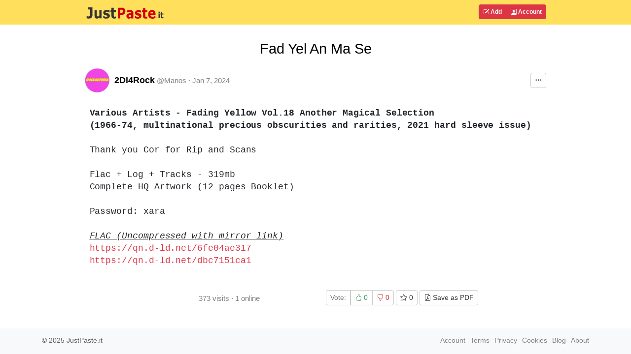

--- FILE ---
content_type: text/html; charset=UTF-8
request_url: https://justpaste.it/FadYelAnMaSe
body_size: 6581
content:
<!doctype html>
<html lang="en" class="h-100">
<head>
    <meta charset="utf-8">
    <meta http-equiv="X-UA-Compatible" content="IE=edge">
    <meta http-equiv="Content-Type" content="text/html; charset=utf-8"/>
    <meta http-equiv="content-language" content="en" />
    <meta name="viewport" content="width=device-width, initial-scale=1">
    <meta name="google-site-verification" content="rUp8isOBygjhxPJ2qyy6QtBi9vWRFhIboMXucJsCtrE" />
    <title>Fad Yel An Ma Se - JustPaste.it</title>
    <link rel="preload" href="/static/img/jp_logo_v3.svg" as="image" />
        
            <meta name="robots" content="noindex, nofollow" />
        <meta name="googlebot" content="noindex, nofollow" />
            <meta property="og:title" content="Fad Yel An Ma Se">
        <meta property="og:type" content="article" />
                            <link rel="preload" href="/build/7337.eefa2517.css" as="style" />
            <link rel="stylesheet" type="text/css"  href="/build/7337.eefa2517.css" />
                    <link rel="preload" href="/build/global.c444bf34.css" as="style" />
            <link rel="stylesheet" type="text/css"  href="/build/global.c444bf34.css" />
            
            <link rel="preload" href="/build/article.d7c3a711.css" as="style" />
        <link rel="stylesheet" type="text/css"  href="/build/article.d7c3a711.css" />
        <link rel="apple-touch-icon" sizes="180x180" href="/apple-touch-icon.png">
    <link rel="icon" type="image/svg+xml" href="/favicon.svg" />
    <link rel="icon" type="image/png" sizes="160x160" href="/favicon-160x160.png">
    <link rel="icon" type="image/png" sizes="96x96" href="/favicon-96x96.png">
    <link rel="icon" type="image/png" sizes="48x48" href="/favicon-48x48.png">
    <link rel="icon" type="image/png" sizes="32x32" href="/favicon-32x32.png">
    <link rel="icon" type="image/png" sizes="16x16" href="/favicon-16x16.png">
    <link rel="shortcut icon" href="/favicon.svg" />
    <link rel="manifest" href="/site.webmanifest">
    <link rel="mask-icon" href="/safari-pinned-tab.svg" color="#5bbad5">
    <meta name="apple-mobile-web-app-title" content="JustPaste.it">
    <meta name="application-name" content="JustPaste.it">
    <meta name="msapplication-TileColor" content="#FFDF5C">
    <meta name="theme-color" content="#FFDF5C">
             <script>
          window.tabsData = {
            activeTab: "add",
          };
          window.mainPanelOptions = {"logoUrl":"\/static\/img\/jp_logo_v3.svg","addArticleUrl":"\/","loginUrl":"\/login","logoutUrl":"\/logout","favouriteArticlesUrl":"\/account\/favourite","subscribedArticlesUrl":"\/account\/subscribed","sharedArticlesUrl":"\/account\/shared","manageAccountUrl":"\/account\/manage","trashUrl":"\/account\/trash","messagesUrl":"\/account\/messages","articlesStatsUrl":"\/account\/articles-stats","premiumUrl":"\/premium\/subscription","unreadMessagesUrl":"https:\/\/notification.justpaste.it\/api\/v1\/stats\/unread","profileSettings":"\/account\/settings","isLoggedIn":false};
        </script>
    
    <script>
      window.article = {"id":59045349,"url":"https:\/\/justpaste.it\/FadYelAnMaSe","shortUrl":"https:\/\/jpst.it\/3xfnB","pdfUrl":"https:\/\/justpaste.it\/FadYelAnMaSe\/pdf","qrCodeData":"data:image\/svg+xml;base64,[base64]"};
      window.statsUrl = 'https\u003A\/\/stats.justpaste.it';
      window.linksMixPath = '\/api\/v1\/linksmix\u002Dlink\/59045349';
      window.viewKey = '\u002BzZq';
      window.barOptions = {"isLoggedIn":false,"hasPublicProfile":false,"displayOwnership":true,"isArticleOwner":false,"isPasswordProtected":false,"isCaptchaRequired":null,"isCaptchaEntered":false,"captchaSettings":null,"premiumUserData":{"avatar":"https:\/\/justpaste.it\/avatar\/381155\/2\/60","permalink":"Marios","userName":"2Di4Rock","userNameDirection":"ltr","userLink":"\/u\/Marios"},"visibilityLevel":"public","isExpired":false,"expireAfterRead":false,"isShared":false,"defaultAvatar":"\/static\/img\/avatar60.png","createdText":"2024-01-07T16:34:32+00:00","modifiedText":"2024-01-07T16:48:43+00:00","isInTrash":false,"viewsText":"373","favouritesCount":0,"onlineText":"1","getFavouriteArticleUrl":"https:\/\/justpaste.it\/api\/account\/v1\/favourite-article\/59045349","addFavouriteArticleUrl":"https:\/\/justpaste.it\/api\/account\/v1\/favourite-article","removeFavouriteArticleUrl":"https:\/\/justpaste.it\/api\/account\/v1\/favourite-article-delete\/59045349","apiShowArticleDynamicUrl":"\/api\/v1\/article-dynamic","voteUrl":"\/api\/account\/v1\/vote","contentLang":"en","positiveVotes":0,"negativeVotes":0,"currentVote":"empty","linkSharingUrl":null,"linkSharingSecret":null};
    </script>
        <script src="/build/runtime.61ff66f8.js" async></script>
        <script src="/build/2179.1de7e35c.js" async></script>
        <script src="/build/1083.589d6038.js" async></script>
        <script src="/build/8097.f87620f1.js" async></script>
        <script src="/build/6568.a5735ef5.js" async></script>
        <script src="/build/showarticlewidget.e0f3343e.js" async></script>
        </head>

    <body class="d-flex flex-column h-100">
<!-- Static navbar -->
    <div class="mainTableTopMiddle">
        <div class="container" style="max-width: 960px">
            <header id="mainPanelButtons" class="d-flex flex-wrap justify-content-md-between">
                <a href="/" class="d-flex align-items-center col-8 text-decoration-none">
                    <img src="/static/img/jp_logo_v3.svg" width="160px" height="50px" alt="JustPaste.it" />
                </a>
            </header>
        </div>
    </div>
<main class="flex-shrink-0">
    <div id="headContainer" class="container" style="max-width: 960px">
        <div class="row">
            <div class="col-12">
                <div style="max-width: 960px; vertical-align: top">
            <div class="text-center" ><h1 class="articleFirstTitle">Fad Yel An Ma Se</h1></div>
            <div id="showArticleWidget"><div class="showArticleWidgetPlaceholder"></div></div>
        <div id="articleContent">
        <pre class="prettyprint"><span style="font-size:18px;"><span style="font-weight:bold;">Various Artists - Fading Yellow Vol.18 Another Magical Selection 
(1966-74, multinational precious obscurities and rarities, 2021 hard sleeve issue)</span>

Thank you Cor for Rip and Scans

Flac + Log + Tracks - 319mb
Complete HQ Artwork (12 pages Booklet)

Password: xara

<span style="text-decoration:underline;"><em>FLAC (Uncompressed with mirror link)</em></span>
<a target="_blank" rel="nofollow" href="https://justpaste.it/redirect/FadYelAnMaSe/https%3A%2F%2Fqn.d-ld.net%2F6fe04ae317">https://qn.d-ld.net/6fe04ae317</a>
<a target="_blank" rel="nofollow" href="https://justpaste.it/redirect/FadYelAnMaSe/https%3A%2F%2Fqn.d-ld.net%2Fdbc7151ca1">https://qn.d-ld.net/dbc7151ca1</a>
</span></pre>
    </div>
            <div id="showArticleBottomWidget"><div class="articleBottomWidgetPlaceholder"></div></div>
</div>
            </div>
        </div> <!-- /row -->
    </div> <!-- /container -->
</main>
<footer class="footer mt-auto py-1 bg-light">
    <div class="container">
        <div class="row">
            <div class="col text-muted">
                &copy; 2025 <span class="hidden-xs">JustPaste.it</span>
            </div>
            <div class="col text-muted text-end">
                <ul class="nav basePageFooterList">
                    <li class="nav-item d-none d-sm-inline">
                        <a href="/login">Account</a>
                    </li>
                    <li class="nav-item d-none d-sm-inline">
                        <a href="/terms">Terms</a>
                    </li>
                    <li class="nav-item d-none d-sm-inline">
                        <a href="/privacypolicy">Privacy</a>
                    </li>
                    <li class="nav-item d-none d-sm-inline">
                        <a href="/cookies">Cookies</a>
                    </li>
                    <li class="nav-item">
                        <a href="/u/justpasteit">Blog</a>
                    </li>
                    <li class="nav-item">
                        <a href="/about">About</a>
                    </li>
                </ul>
            </div>
        </div>
    </div>
</footer>
            <script src="/build/mainpanelwidget.46b12bff.js" async></script>
    
    </body>
</html>